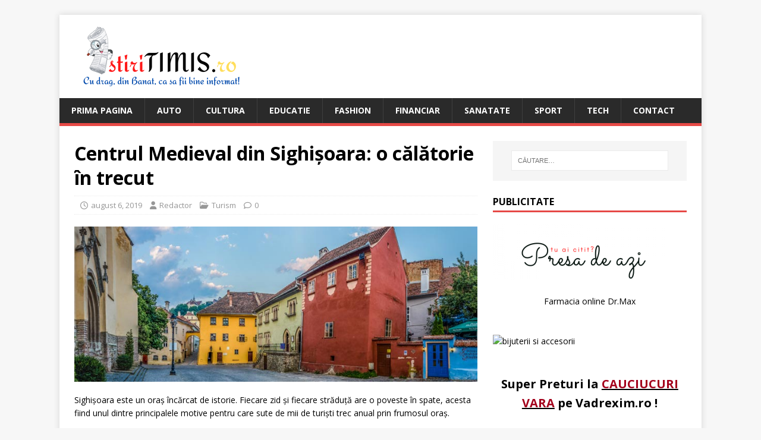

--- FILE ---
content_type: text/html; charset=UTF-8
request_url: https://stiritimis.ro/centrul-medieval-din-sighisoara-o-calatorie-in-trecut/
body_size: 10554
content:
<!DOCTYPE html>
<html class="no-js" lang="ro-RO">
<head>
<meta charset="UTF-8">
<meta name="viewport" content="width=device-width, initial-scale=1.0">
<link rel="profile" href="https://gmpg.org/xfn/11" />
<link rel="pingback" href="https://stiritimis.ro/xmlrpc.php" />
<meta name='robots' content='index, follow, max-image-preview:large, max-snippet:-1, max-video-preview:-1' />

	<!-- This site is optimized with the Yoast SEO plugin v26.7 - https://yoast.com/wordpress/plugins/seo/ -->
	<title>Centrul Medieval din Sighișoara: o călătorie în trecut - Stiri Timis</title>
	<link rel="canonical" href="https://stiritimis.ro/centrul-medieval-din-sighisoara-o-calatorie-in-trecut/" />
	<meta property="og:locale" content="ro_RO" />
	<meta property="og:type" content="article" />
	<meta property="og:title" content="Centrul Medieval din Sighișoara: o călătorie în trecut - Stiri Timis" />
	<meta property="og:description" content="Sighișoara este un oraș încărcat de istorie. Fiecare zid și fiecare străduță are o poveste în spate, acesta fiind unul dintre principalele motive pentru care [...]" />
	<meta property="og:url" content="https://stiritimis.ro/centrul-medieval-din-sighisoara-o-calatorie-in-trecut/" />
	<meta property="og:site_name" content="Stiri Timis" />
	<meta property="article:publisher" content="https://www.facebook.com/stiridintimisoara" />
	<meta property="article:published_time" content="2019-08-06T13:29:08+00:00" />
	<meta property="og:image" content="https://stiritimis.ro/wp-content/uploads/2019/08/Centrul-Medieval-din-Sighisoara-o-calatorie-in-trecut.jpg" />
	<meta property="og:image:width" content="780" />
	<meta property="og:image:height" content="300" />
	<meta property="og:image:type" content="image/jpeg" />
	<meta name="author" content="Redactor" />
	<meta name="twitter:card" content="summary_large_image" />
	<meta name="twitter:label1" content="Scris de" />
	<meta name="twitter:data1" content="Redactor" />
	<meta name="twitter:label2" content="Timp estimat pentru citire" />
	<meta name="twitter:data2" content="1 minut" />
	<script type="application/ld+json" class="yoast-schema-graph">{"@context":"https://schema.org","@graph":[{"@type":"Article","@id":"https://stiritimis.ro/centrul-medieval-din-sighisoara-o-calatorie-in-trecut/#article","isPartOf":{"@id":"https://stiritimis.ro/centrul-medieval-din-sighisoara-o-calatorie-in-trecut/"},"author":{"name":"Redactor","@id":"https://stiritimis.ro/#/schema/person/29ccba4fbdb4e5e4c1f9b57a7ffd88af"},"headline":"Centrul Medieval din Sighișoara: o călătorie în trecut","datePublished":"2019-08-06T13:29:08+00:00","mainEntityOfPage":{"@id":"https://stiritimis.ro/centrul-medieval-din-sighisoara-o-calatorie-in-trecut/"},"wordCount":174,"commentCount":0,"publisher":{"@id":"https://stiritimis.ro/#organization"},"image":{"@id":"https://stiritimis.ro/centrul-medieval-din-sighisoara-o-calatorie-in-trecut/#primaryimage"},"thumbnailUrl":"https://stiritimis.ro/wp-content/uploads/2019/08/Centrul-Medieval-din-Sighisoara-o-calatorie-in-trecut.jpg","articleSection":["Turism"],"inLanguage":"ro-RO","potentialAction":[{"@type":"CommentAction","name":"Comment","target":["https://stiritimis.ro/centrul-medieval-din-sighisoara-o-calatorie-in-trecut/#respond"]}],"copyrightYear":"2019","copyrightHolder":{"@id":"https://stiritimis.ro/#organization"}},{"@type":"WebPage","@id":"https://stiritimis.ro/centrul-medieval-din-sighisoara-o-calatorie-in-trecut/","url":"https://stiritimis.ro/centrul-medieval-din-sighisoara-o-calatorie-in-trecut/","name":"Centrul Medieval din Sighișoara: o călătorie în trecut - Stiri Timis","isPartOf":{"@id":"https://stiritimis.ro/#website"},"primaryImageOfPage":{"@id":"https://stiritimis.ro/centrul-medieval-din-sighisoara-o-calatorie-in-trecut/#primaryimage"},"image":{"@id":"https://stiritimis.ro/centrul-medieval-din-sighisoara-o-calatorie-in-trecut/#primaryimage"},"thumbnailUrl":"https://stiritimis.ro/wp-content/uploads/2019/08/Centrul-Medieval-din-Sighisoara-o-calatorie-in-trecut.jpg","datePublished":"2019-08-06T13:29:08+00:00","breadcrumb":{"@id":"https://stiritimis.ro/centrul-medieval-din-sighisoara-o-calatorie-in-trecut/#breadcrumb"},"inLanguage":"ro-RO","potentialAction":[{"@type":"ReadAction","target":["https://stiritimis.ro/centrul-medieval-din-sighisoara-o-calatorie-in-trecut/"]}]},{"@type":"ImageObject","inLanguage":"ro-RO","@id":"https://stiritimis.ro/centrul-medieval-din-sighisoara-o-calatorie-in-trecut/#primaryimage","url":"https://stiritimis.ro/wp-content/uploads/2019/08/Centrul-Medieval-din-Sighisoara-o-calatorie-in-trecut.jpg","contentUrl":"https://stiritimis.ro/wp-content/uploads/2019/08/Centrul-Medieval-din-Sighisoara-o-calatorie-in-trecut.jpg","width":780,"height":300},{"@type":"BreadcrumbList","@id":"https://stiritimis.ro/centrul-medieval-din-sighisoara-o-calatorie-in-trecut/#breadcrumb","itemListElement":[{"@type":"ListItem","position":1,"name":"Prima pagină","item":"https://stiritimis.ro/"},{"@type":"ListItem","position":2,"name":"Centrul Medieval din Sighișoara: o călătorie în trecut"}]},{"@type":"WebSite","@id":"https://stiritimis.ro/#website","url":"https://stiritimis.ro/","name":"Stiri Timisoara, Stiri Timis Online","description":"Cu drag, din Banat, ca sa fii bine informat!","publisher":{"@id":"https://stiritimis.ro/#organization"},"potentialAction":[{"@type":"SearchAction","target":{"@type":"EntryPoint","urlTemplate":"https://stiritimis.ro/?s={search_term_string}"},"query-input":{"@type":"PropertyValueSpecification","valueRequired":true,"valueName":"search_term_string"}}],"inLanguage":"ro-RO"},{"@type":"Organization","@id":"https://stiritimis.ro/#organization","name":"Stiri Timisoara, Stiri Timis Online","url":"https://stiritimis.ro/","logo":{"@type":"ImageObject","inLanguage":"ro-RO","@id":"https://stiritimis.ro/#/schema/logo/image/","url":"https://stiritimis.ro/wp-content/uploads/cropped-Stiri-Timis-300-×-300-px-300-×-300-px-2.png","contentUrl":"https://stiritimis.ro/wp-content/uploads/cropped-Stiri-Timis-300-×-300-px-300-×-300-px-2.png","width":300,"height":100,"caption":"Stiri Timisoara, Stiri Timis Online"},"image":{"@id":"https://stiritimis.ro/#/schema/logo/image/"},"sameAs":["https://www.facebook.com/stiridintimisoara"]},{"@type":"Person","@id":"https://stiritimis.ro/#/schema/person/29ccba4fbdb4e5e4c1f9b57a7ffd88af","name":"Redactor","image":{"@type":"ImageObject","inLanguage":"ro-RO","@id":"https://stiritimis.ro/#/schema/person/image/","url":"https://secure.gravatar.com/avatar/dc5cc242860d70285b3b7a9ab1b441472d065e823b8cf60983c1d152d5305c5f?s=96&d=mm&r=g","contentUrl":"https://secure.gravatar.com/avatar/dc5cc242860d70285b3b7a9ab1b441472d065e823b8cf60983c1d152d5305c5f?s=96&d=mm&r=g","caption":"Redactor"},"url":"https://stiritimis.ro/author/stiritimis/"}]}</script>
	<!-- / Yoast SEO plugin. -->


<link rel='dns-prefetch' href='//fonts.googleapis.com' />
<link rel="alternate" type="application/rss+xml" title="Stiri Timis &raquo; Flux" href="https://stiritimis.ro/feed/" />
<link rel="alternate" type="application/rss+xml" title="Stiri Timis &raquo; Flux comentarii" href="https://stiritimis.ro/comments/feed/" />
<link rel="alternate" type="application/rss+xml" title="Flux comentarii Stiri Timis &raquo; Centrul Medieval din Sighișoara: o călătorie în trecut" href="https://stiritimis.ro/centrul-medieval-din-sighisoara-o-calatorie-in-trecut/feed/" />
<link rel="alternate" title="oEmbed (JSON)" type="application/json+oembed" href="https://stiritimis.ro/wp-json/oembed/1.0/embed?url=https%3A%2F%2Fstiritimis.ro%2Fcentrul-medieval-din-sighisoara-o-calatorie-in-trecut%2F" />
<link rel="alternate" title="oEmbed (XML)" type="text/xml+oembed" href="https://stiritimis.ro/wp-json/oembed/1.0/embed?url=https%3A%2F%2Fstiritimis.ro%2Fcentrul-medieval-din-sighisoara-o-calatorie-in-trecut%2F&#038;format=xml" />
<style id='wp-img-auto-sizes-contain-inline-css' type='text/css'>
img:is([sizes=auto i],[sizes^="auto," i]){contain-intrinsic-size:3000px 1500px}
/*# sourceURL=wp-img-auto-sizes-contain-inline-css */
</style>

<style id='wp-emoji-styles-inline-css' type='text/css'>

	img.wp-smiley, img.emoji {
		display: inline !important;
		border: none !important;
		box-shadow: none !important;
		height: 1em !important;
		width: 1em !important;
		margin: 0 0.07em !important;
		vertical-align: -0.1em !important;
		background: none !important;
		padding: 0 !important;
	}
/*# sourceURL=wp-emoji-styles-inline-css */
</style>
<link rel='stylesheet' id='wp-block-library-css' href='https://stiritimis.ro/wp-includes/css/dist/block-library/style.min.css?ver=6.9' type='text/css' media='all' />
<style id='global-styles-inline-css' type='text/css'>
:root{--wp--preset--aspect-ratio--square: 1;--wp--preset--aspect-ratio--4-3: 4/3;--wp--preset--aspect-ratio--3-4: 3/4;--wp--preset--aspect-ratio--3-2: 3/2;--wp--preset--aspect-ratio--2-3: 2/3;--wp--preset--aspect-ratio--16-9: 16/9;--wp--preset--aspect-ratio--9-16: 9/16;--wp--preset--color--black: #000000;--wp--preset--color--cyan-bluish-gray: #abb8c3;--wp--preset--color--white: #ffffff;--wp--preset--color--pale-pink: #f78da7;--wp--preset--color--vivid-red: #cf2e2e;--wp--preset--color--luminous-vivid-orange: #ff6900;--wp--preset--color--luminous-vivid-amber: #fcb900;--wp--preset--color--light-green-cyan: #7bdcb5;--wp--preset--color--vivid-green-cyan: #00d084;--wp--preset--color--pale-cyan-blue: #8ed1fc;--wp--preset--color--vivid-cyan-blue: #0693e3;--wp--preset--color--vivid-purple: #9b51e0;--wp--preset--gradient--vivid-cyan-blue-to-vivid-purple: linear-gradient(135deg,rgb(6,147,227) 0%,rgb(155,81,224) 100%);--wp--preset--gradient--light-green-cyan-to-vivid-green-cyan: linear-gradient(135deg,rgb(122,220,180) 0%,rgb(0,208,130) 100%);--wp--preset--gradient--luminous-vivid-amber-to-luminous-vivid-orange: linear-gradient(135deg,rgb(252,185,0) 0%,rgb(255,105,0) 100%);--wp--preset--gradient--luminous-vivid-orange-to-vivid-red: linear-gradient(135deg,rgb(255,105,0) 0%,rgb(207,46,46) 100%);--wp--preset--gradient--very-light-gray-to-cyan-bluish-gray: linear-gradient(135deg,rgb(238,238,238) 0%,rgb(169,184,195) 100%);--wp--preset--gradient--cool-to-warm-spectrum: linear-gradient(135deg,rgb(74,234,220) 0%,rgb(151,120,209) 20%,rgb(207,42,186) 40%,rgb(238,44,130) 60%,rgb(251,105,98) 80%,rgb(254,248,76) 100%);--wp--preset--gradient--blush-light-purple: linear-gradient(135deg,rgb(255,206,236) 0%,rgb(152,150,240) 100%);--wp--preset--gradient--blush-bordeaux: linear-gradient(135deg,rgb(254,205,165) 0%,rgb(254,45,45) 50%,rgb(107,0,62) 100%);--wp--preset--gradient--luminous-dusk: linear-gradient(135deg,rgb(255,203,112) 0%,rgb(199,81,192) 50%,rgb(65,88,208) 100%);--wp--preset--gradient--pale-ocean: linear-gradient(135deg,rgb(255,245,203) 0%,rgb(182,227,212) 50%,rgb(51,167,181) 100%);--wp--preset--gradient--electric-grass: linear-gradient(135deg,rgb(202,248,128) 0%,rgb(113,206,126) 100%);--wp--preset--gradient--midnight: linear-gradient(135deg,rgb(2,3,129) 0%,rgb(40,116,252) 100%);--wp--preset--font-size--small: 13px;--wp--preset--font-size--medium: 20px;--wp--preset--font-size--large: 36px;--wp--preset--font-size--x-large: 42px;--wp--preset--spacing--20: 0.44rem;--wp--preset--spacing--30: 0.67rem;--wp--preset--spacing--40: 1rem;--wp--preset--spacing--50: 1.5rem;--wp--preset--spacing--60: 2.25rem;--wp--preset--spacing--70: 3.38rem;--wp--preset--spacing--80: 5.06rem;--wp--preset--shadow--natural: 6px 6px 9px rgba(0, 0, 0, 0.2);--wp--preset--shadow--deep: 12px 12px 50px rgba(0, 0, 0, 0.4);--wp--preset--shadow--sharp: 6px 6px 0px rgba(0, 0, 0, 0.2);--wp--preset--shadow--outlined: 6px 6px 0px -3px rgb(255, 255, 255), 6px 6px rgb(0, 0, 0);--wp--preset--shadow--crisp: 6px 6px 0px rgb(0, 0, 0);}:where(.is-layout-flex){gap: 0.5em;}:where(.is-layout-grid){gap: 0.5em;}body .is-layout-flex{display: flex;}.is-layout-flex{flex-wrap: wrap;align-items: center;}.is-layout-flex > :is(*, div){margin: 0;}body .is-layout-grid{display: grid;}.is-layout-grid > :is(*, div){margin: 0;}:where(.wp-block-columns.is-layout-flex){gap: 2em;}:where(.wp-block-columns.is-layout-grid){gap: 2em;}:where(.wp-block-post-template.is-layout-flex){gap: 1.25em;}:where(.wp-block-post-template.is-layout-grid){gap: 1.25em;}.has-black-color{color: var(--wp--preset--color--black) !important;}.has-cyan-bluish-gray-color{color: var(--wp--preset--color--cyan-bluish-gray) !important;}.has-white-color{color: var(--wp--preset--color--white) !important;}.has-pale-pink-color{color: var(--wp--preset--color--pale-pink) !important;}.has-vivid-red-color{color: var(--wp--preset--color--vivid-red) !important;}.has-luminous-vivid-orange-color{color: var(--wp--preset--color--luminous-vivid-orange) !important;}.has-luminous-vivid-amber-color{color: var(--wp--preset--color--luminous-vivid-amber) !important;}.has-light-green-cyan-color{color: var(--wp--preset--color--light-green-cyan) !important;}.has-vivid-green-cyan-color{color: var(--wp--preset--color--vivid-green-cyan) !important;}.has-pale-cyan-blue-color{color: var(--wp--preset--color--pale-cyan-blue) !important;}.has-vivid-cyan-blue-color{color: var(--wp--preset--color--vivid-cyan-blue) !important;}.has-vivid-purple-color{color: var(--wp--preset--color--vivid-purple) !important;}.has-black-background-color{background-color: var(--wp--preset--color--black) !important;}.has-cyan-bluish-gray-background-color{background-color: var(--wp--preset--color--cyan-bluish-gray) !important;}.has-white-background-color{background-color: var(--wp--preset--color--white) !important;}.has-pale-pink-background-color{background-color: var(--wp--preset--color--pale-pink) !important;}.has-vivid-red-background-color{background-color: var(--wp--preset--color--vivid-red) !important;}.has-luminous-vivid-orange-background-color{background-color: var(--wp--preset--color--luminous-vivid-orange) !important;}.has-luminous-vivid-amber-background-color{background-color: var(--wp--preset--color--luminous-vivid-amber) !important;}.has-light-green-cyan-background-color{background-color: var(--wp--preset--color--light-green-cyan) !important;}.has-vivid-green-cyan-background-color{background-color: var(--wp--preset--color--vivid-green-cyan) !important;}.has-pale-cyan-blue-background-color{background-color: var(--wp--preset--color--pale-cyan-blue) !important;}.has-vivid-cyan-blue-background-color{background-color: var(--wp--preset--color--vivid-cyan-blue) !important;}.has-vivid-purple-background-color{background-color: var(--wp--preset--color--vivid-purple) !important;}.has-black-border-color{border-color: var(--wp--preset--color--black) !important;}.has-cyan-bluish-gray-border-color{border-color: var(--wp--preset--color--cyan-bluish-gray) !important;}.has-white-border-color{border-color: var(--wp--preset--color--white) !important;}.has-pale-pink-border-color{border-color: var(--wp--preset--color--pale-pink) !important;}.has-vivid-red-border-color{border-color: var(--wp--preset--color--vivid-red) !important;}.has-luminous-vivid-orange-border-color{border-color: var(--wp--preset--color--luminous-vivid-orange) !important;}.has-luminous-vivid-amber-border-color{border-color: var(--wp--preset--color--luminous-vivid-amber) !important;}.has-light-green-cyan-border-color{border-color: var(--wp--preset--color--light-green-cyan) !important;}.has-vivid-green-cyan-border-color{border-color: var(--wp--preset--color--vivid-green-cyan) !important;}.has-pale-cyan-blue-border-color{border-color: var(--wp--preset--color--pale-cyan-blue) !important;}.has-vivid-cyan-blue-border-color{border-color: var(--wp--preset--color--vivid-cyan-blue) !important;}.has-vivid-purple-border-color{border-color: var(--wp--preset--color--vivid-purple) !important;}.has-vivid-cyan-blue-to-vivid-purple-gradient-background{background: var(--wp--preset--gradient--vivid-cyan-blue-to-vivid-purple) !important;}.has-light-green-cyan-to-vivid-green-cyan-gradient-background{background: var(--wp--preset--gradient--light-green-cyan-to-vivid-green-cyan) !important;}.has-luminous-vivid-amber-to-luminous-vivid-orange-gradient-background{background: var(--wp--preset--gradient--luminous-vivid-amber-to-luminous-vivid-orange) !important;}.has-luminous-vivid-orange-to-vivid-red-gradient-background{background: var(--wp--preset--gradient--luminous-vivid-orange-to-vivid-red) !important;}.has-very-light-gray-to-cyan-bluish-gray-gradient-background{background: var(--wp--preset--gradient--very-light-gray-to-cyan-bluish-gray) !important;}.has-cool-to-warm-spectrum-gradient-background{background: var(--wp--preset--gradient--cool-to-warm-spectrum) !important;}.has-blush-light-purple-gradient-background{background: var(--wp--preset--gradient--blush-light-purple) !important;}.has-blush-bordeaux-gradient-background{background: var(--wp--preset--gradient--blush-bordeaux) !important;}.has-luminous-dusk-gradient-background{background: var(--wp--preset--gradient--luminous-dusk) !important;}.has-pale-ocean-gradient-background{background: var(--wp--preset--gradient--pale-ocean) !important;}.has-electric-grass-gradient-background{background: var(--wp--preset--gradient--electric-grass) !important;}.has-midnight-gradient-background{background: var(--wp--preset--gradient--midnight) !important;}.has-small-font-size{font-size: var(--wp--preset--font-size--small) !important;}.has-medium-font-size{font-size: var(--wp--preset--font-size--medium) !important;}.has-large-font-size{font-size: var(--wp--preset--font-size--large) !important;}.has-x-large-font-size{font-size: var(--wp--preset--font-size--x-large) !important;}
/*# sourceURL=global-styles-inline-css */
</style>

<style id='classic-theme-styles-inline-css' type='text/css'>
/*! This file is auto-generated */
.wp-block-button__link{color:#fff;background-color:#32373c;border-radius:9999px;box-shadow:none;text-decoration:none;padding:calc(.667em + 2px) calc(1.333em + 2px);font-size:1.125em}.wp-block-file__button{background:#32373c;color:#fff;text-decoration:none}
/*# sourceURL=/wp-includes/css/classic-themes.min.css */
</style>
<link rel='stylesheet' id='mh-google-fonts-css' href='https://fonts.googleapis.com/css?family=Open+Sans:400,400italic,700,600' type='text/css' media='all' />
<link rel='stylesheet' id='mh-magazine-lite-css' href='https://stiritimis.ro/wp-content/themes/mh-magazine-lite/style.css?ver=2.10.0' type='text/css' media='all' />
<link rel='stylesheet' id='mh-font-awesome-css' href='https://stiritimis.ro/wp-content/themes/mh-magazine-lite/includes/font-awesome.min.css' type='text/css' media='all' />
<link rel='stylesheet' id='wp-block-paragraph-css' href='https://stiritimis.ro/wp-includes/blocks/paragraph/style.min.css?ver=6.9' type='text/css' media='all' />
<script type="text/javascript" src="https://stiritimis.ro/wp-includes/js/jquery/jquery.min.js?ver=3.7.1" id="jquery-core-js"></script>
<script type="text/javascript" src="https://stiritimis.ro/wp-includes/js/jquery/jquery-migrate.min.js?ver=3.4.1" id="jquery-migrate-js"></script>
<script type="text/javascript" id="mh-scripts-js-extra">
/* <![CDATA[ */
var mh_magazine = {"text":{"toggle_menu":"Toggle Menu"}};
//# sourceURL=mh-scripts-js-extra
/* ]]> */
</script>
<script type="text/javascript" src="https://stiritimis.ro/wp-content/themes/mh-magazine-lite/js/scripts.js?ver=2.10.0" id="mh-scripts-js"></script>
<link rel="https://api.w.org/" href="https://stiritimis.ro/wp-json/" /><link rel="alternate" title="JSON" type="application/json" href="https://stiritimis.ro/wp-json/wp/v2/posts/824" /><link rel="EditURI" type="application/rsd+xml" title="RSD" href="https://stiritimis.ro/xmlrpc.php?rsd" />
<meta name="generator" content="WordPress 6.9" />
<link rel='shortlink' href='https://stiritimis.ro/?p=824' />
<!--[if lt IE 9]>
<script src="https://stiritimis.ro/wp-content/themes/mh-magazine-lite/js/css3-mediaqueries.js"></script>
<![endif]-->
</head>
<body id="mh-mobile" class="wp-singular post-template-default single single-post postid-824 single-format-standard wp-custom-logo wp-theme-mh-magazine-lite mh-right-sb" itemscope="itemscope" itemtype="https://schema.org/WebPage">
<div class="mh-container mh-container-outer">
<div class="mh-header-mobile-nav mh-clearfix"></div>
<header class="mh-header" itemscope="itemscope" itemtype="https://schema.org/WPHeader">
	<div class="mh-container mh-container-inner mh-row mh-clearfix">
		<div class="mh-custom-header mh-clearfix">
<div class="mh-site-identity">
<div class="mh-site-logo" role="banner" itemscope="itemscope" itemtype="https://schema.org/Brand">
<a href="https://stiritimis.ro/" class="custom-logo-link" rel="home"><img width="300" height="100" src="https://stiritimis.ro/wp-content/uploads/cropped-Stiri-Timis-300-×-300-px-300-×-300-px-2.png" class="custom-logo" alt="Stiri Timis" decoding="async" /></a></div>
</div>
</div>
	</div>
	<div class="mh-main-nav-wrap">
		<nav class="mh-navigation mh-main-nav mh-container mh-container-inner mh-clearfix" itemscope="itemscope" itemtype="https://schema.org/SiteNavigationElement">
			<div class="menu-homeee-container"><ul id="menu-homeee" class="menu"><li id="menu-item-33" class="menu-item menu-item-type-custom menu-item-object-custom menu-item-home menu-item-33"><a href="https://stiritimis.ro">Prima Pagina</a></li>
<li id="menu-item-4918" class="menu-item menu-item-type-taxonomy menu-item-object-category menu-item-4918"><a href="https://stiritimis.ro/auto/">Auto</a></li>
<li id="menu-item-4920" class="menu-item menu-item-type-taxonomy menu-item-object-category menu-item-4920"><a href="https://stiritimis.ro/cultura/">Cultura</a></li>
<li id="menu-item-4921" class="menu-item menu-item-type-taxonomy menu-item-object-category menu-item-4921"><a href="https://stiritimis.ro/educatie/">Educatie</a></li>
<li id="menu-item-4922" class="menu-item menu-item-type-taxonomy menu-item-object-category menu-item-4922"><a href="https://stiritimis.ro/fashion/">Fashion</a></li>
<li id="menu-item-4923" class="menu-item menu-item-type-taxonomy menu-item-object-category menu-item-4923"><a href="https://stiritimis.ro/financiar/">Financiar</a></li>
<li id="menu-item-4925" class="menu-item menu-item-type-taxonomy menu-item-object-category menu-item-4925"><a href="https://stiritimis.ro/sanatate/">Sanatate</a></li>
<li id="menu-item-4926" class="menu-item menu-item-type-taxonomy menu-item-object-category menu-item-4926"><a href="https://stiritimis.ro/sport/">Sport</a></li>
<li id="menu-item-4927" class="menu-item menu-item-type-taxonomy menu-item-object-category menu-item-4927"><a href="https://stiritimis.ro/tech/">Tech</a></li>
<li id="menu-item-1389" class="menu-item menu-item-type-post_type menu-item-object-page menu-item-1389"><a href="https://stiritimis.ro/contact/">Contact</a></li>
</ul></div>		</nav>
	</div>
</header><div class="mh-wrapper mh-clearfix">
	<div id="main-content" class="mh-content" role="main" itemprop="mainContentOfPage"><article id="post-824" class="post-824 post type-post status-publish format-standard has-post-thumbnail hentry category-turism">
	<header class="entry-header mh-clearfix"><h1 class="entry-title">Centrul Medieval din Sighișoara: o călătorie în trecut</h1><p class="mh-meta entry-meta">
<span class="entry-meta-date updated"><i class="far fa-clock"></i><a href="https://stiritimis.ro/2019/08/">august 6, 2019</a></span>
<span class="entry-meta-author author vcard"><i class="fa fa-user"></i><a class="fn" href="https://stiritimis.ro/author/stiritimis/">Redactor</a></span>
<span class="entry-meta-categories"><i class="far fa-folder-open"></i><a href="https://stiritimis.ro/turism/" rel="category tag">Turism</a></span>
<span class="entry-meta-comments"><i class="far fa-comment"></i><a class="mh-comment-scroll" href="https://stiritimis.ro/centrul-medieval-din-sighisoara-o-calatorie-in-trecut/#mh-comments">0</a></span>
</p>
	</header>
		<div class="entry-content mh-clearfix">
<figure class="entry-thumbnail">
<img src="https://stiritimis.ro/wp-content/uploads/2019/08/Centrul-Medieval-din-Sighisoara-o-calatorie-in-trecut.jpg" alt="" title="Centrul Medieval din Sighisoara o calatorie in trecut" />
</figure>

<p>Sighișoara este un oraș încărcat de istorie. Fiecare zid și fiecare străduță are o poveste în spate, acesta fiind unul dintre principalele motive pentru care sute de mii de turiști trec anual prin frumosul oraș.</p>



<p>Centrul Medieval din Sighișoara este una dintre cele mai căutate zone de către turiști, perfect pentru cutreierat într-o vacanță. Valoarea istorică a acestei zone a făcut ca centrul, Piața Cetății, să fie inclus pe lista Patrimoniului Mondial UNESCO. Acest centru istoric a fost construit în secolul al XII-lea de către coloniștii sași, iar arhitectura se păstrează și astăzi.</p>



<p>Sighișoara este un adevărat tezaur în ceea ce privește monumentele istorice, obiectivele turistice, iar frumusețea locurilor s-a păstrat intactă. Mai multe despre obiectivele turistice din Sighișoara, dar și despre unde poți gusta cele mai bune preparate, locuri de cazare și tururi poți afla pe <a href="http://euiubescsighisoara.ro/">euiubescsighisoara.ro</a>.</p>
	</div></article><nav class="mh-post-nav mh-row mh-clearfix" itemscope="itemscope" itemtype="https://schema.org/SiteNavigationElement">
<div class="mh-col-1-2 mh-post-nav-item mh-post-nav-prev">
<a href="https://stiritimis.ro/traieste-intr-un-mediu-sanatos-ai-grija-ca-locuinta-ta-sa-fie-mereu-curata/" rel="prev"><img width="80" height="53" src="https://stiritimis.ro/wp-content/uploads/2019/08/Traieste-intr-un-mediu-sanatos-Ai-grija-ca-locuinta-ta-sa-fie-mereu-curata.jpeg" class="attachment-mh-magazine-lite-small size-mh-magazine-lite-small wp-post-image" alt="" decoding="async" srcset="https://stiritimis.ro/wp-content/uploads/2019/08/Traieste-intr-un-mediu-sanatos-Ai-grija-ca-locuinta-ta-sa-fie-mereu-curata.jpeg 1000w, https://stiritimis.ro/wp-content/uploads/2019/08/Traieste-intr-un-mediu-sanatos-Ai-grija-ca-locuinta-ta-sa-fie-mereu-curata-300x200.jpeg 300w, https://stiritimis.ro/wp-content/uploads/2019/08/Traieste-intr-un-mediu-sanatos-Ai-grija-ca-locuinta-ta-sa-fie-mereu-curata-768x512.jpeg 768w, https://stiritimis.ro/wp-content/uploads/2019/08/Traieste-intr-un-mediu-sanatos-Ai-grija-ca-locuinta-ta-sa-fie-mereu-curata-465x310.jpeg 465w, https://stiritimis.ro/wp-content/uploads/2019/08/Traieste-intr-un-mediu-sanatos-Ai-grija-ca-locuinta-ta-sa-fie-mereu-curata-695x464.jpeg 695w" sizes="(max-width: 80px) 100vw, 80px" /><span>Anterior</span><p>Trăiește într-un mediu sănătos! Ai grijă ca locuința ta să fie mereu curată</p></a></div>
<div class="mh-col-1-2 mh-post-nav-item mh-post-nav-next">
<a href="https://stiritimis.ro/cum-sa-iti-ajuti-micutul-sa-treaca-mai-usor-peste-problemele-cu-dintii/" rel="next"><img width="80" height="45" src="https://stiritimis.ro/wp-content/uploads/2019/08/Cum-sa-iti-ajuti-micutul-sa-treaca-mai-usor-peste-problemele-cu-dintii.jpg" class="attachment-mh-magazine-lite-small size-mh-magazine-lite-small wp-post-image" alt="" decoding="async" srcset="https://stiritimis.ro/wp-content/uploads/2019/08/Cum-sa-iti-ajuti-micutul-sa-treaca-mai-usor-peste-problemele-cu-dintii.jpg 660w, https://stiritimis.ro/wp-content/uploads/2019/08/Cum-sa-iti-ajuti-micutul-sa-treaca-mai-usor-peste-problemele-cu-dintii-300x169.jpg 300w, https://stiritimis.ro/wp-content/uploads/2019/08/Cum-sa-iti-ajuti-micutul-sa-treaca-mai-usor-peste-problemele-cu-dintii-465x261.jpg 465w" sizes="(max-width: 80px) 100vw, 80px" /><span>Următor</span><p>Cum să îți ajuți micuțul să treacă mai ușor peste problemele cu dinții</p></a></div>
</nav>
		<h4 id="mh-comments" class="mh-widget-title mh-comment-form-title">
			<span class="mh-widget-title-inner">
				Fii primul care comentează			</span>
		</h4>	<div id="respond" class="comment-respond">
		<h3 id="reply-title" class="comment-reply-title">Lasă un răspuns <small><a rel="nofollow" id="cancel-comment-reply-link" href="/centrul-medieval-din-sighisoara-o-calatorie-in-trecut/#respond" style="display:none;">Anulează răspunsul</a></small></h3><form action="https://stiritimis.ro/wp-comments-post.php" method="post" id="commentform" class="comment-form"><p class="comment-notes">Adresa ta de email nu va fi publicată.</p><p class="comment-form-comment"><label for="comment">Comentariu</label><br/><textarea id="comment" name="comment" cols="45" rows="5" aria-required="true"></textarea></p><p class="comment-form-author"><label for="author">Nume</label><span class="required">*</span><br/><input id="author" name="author" type="text" value="" size="30" aria-required='true' /></p>
<p class="comment-form-email"><label for="email">Email</label><span class="required">*</span><br/><input id="email" name="email" type="text" value="" size="30" aria-required='true' /></p>
<p class="comment-form-url"><label for="url">Site web</label><br/><input id="url" name="url" type="text" value="" size="30" /></p>
<p class="comment-form-cookies-consent"><input id="wp-comment-cookies-consent" name="wp-comment-cookies-consent" type="checkbox" value="yes" /><label for="wp-comment-cookies-consent">Salvează-mi numele, emailul și site-ul web în acest navigator pentru data viitoare când o să comentez.</label></p>
<p class="form-submit"><input name="submit" type="submit" id="submit" class="submit" value="Publică comentariul" /> <input type='hidden' name='comment_post_ID' value='824' id='comment_post_ID' />
<input type='hidden' name='comment_parent' id='comment_parent' value='0' />
</p><p style="display: none;"><input type="hidden" id="akismet_comment_nonce" name="akismet_comment_nonce" value="34f880b891" /></p><p style="display: none !important;" class="akismet-fields-container" data-prefix="ak_"><label>&#916;<textarea name="ak_hp_textarea" cols="45" rows="8" maxlength="100"></textarea></label><input type="hidden" id="ak_js_1" name="ak_js" value="6"/><script>document.getElementById( "ak_js_1" ).setAttribute( "value", ( new Date() ).getTime() );</script></p></form>	</div><!-- #respond -->
		</div>
	<aside class="mh-widget-col-1 mh-sidebar" itemscope="itemscope" itemtype="https://schema.org/WPSideBar"><div id="search-2" class="mh-widget widget_search"><form role="search" method="get" class="search-form" action="https://stiritimis.ro/">
				<label>
					<span class="screen-reader-text">Caută după:</span>
					<input type="search" class="search-field" placeholder="Căutare&hellip;" value="" name="s" />
				</label>
				<input type="submit" class="search-submit" value="Caută" />
			</form></div><div id="media_image-3" class="mh-widget widget_media_image"><h4 class="mh-widget-title"><span class="mh-widget-title-inner">Publicitate</span></h4><a href="https://presadeazi.ro/"><img width="300" height="94" src="https://stiritimis.ro/wp-content/uploads/Presa-de-azi-online.png" class="image wp-image-1698  attachment-full size-full" alt="stiri online" style="max-width: 100%; height: auto;" decoding="async" loading="lazy" /></a></div><div id="text-14" class="mh-widget widget_text">			<div class="textwidget"><p class="has-text-align-center"><a href="https://www.drmax.ro">Farmacia online Dr.Max</a></p>
</div>
		</div><div id="custom_html-9" class="widget_text mh-widget widget_custom_html"><div class="textwidget custom-html-widget"><figure class="wp-block-image aligncenter size-full"><a href="https://www.saratremo.ro/"><img src="https://presadeazi.ro/wp-content/uploads/2024/12/saratremo-300x100-1.png" alt="bijuterii si accesorii" class="wp-image-38894"/></a></figure></div></div><div id="custom_html-10" class="widget_text mh-widget widget_custom_html"><div class="textwidget custom-html-widget"><p class="has-text-align-center has-medium-font-size"><strong>Super Preturi la <a href="https://www.vadrexim.ro/anvelope-vara.html"><u><span style="color:#a3001b" class="has-inline-color">CAUCIUCURI VARA</span></u></a> pe Vadrexim.ro !</strong></p></div></div><div id="custom_html-7" class="widget_text mh-widget widget_custom_html"><div class="textwidget custom-html-widget"><center><a href="https://msmileorto.ro/" title="Ortodont Cluj">Ortodont</a></center></div></div><div id="custom_html-2" class="widget_text mh-widget widget_custom_html"><div class="textwidget custom-html-widget">
<a href="https://www.twelvetransfers.co.uk/" title="Taxi London">Taxi Gatwick</a>
<a href="https://tradesilvania.com/" title="Bitcoin in Romania">Bitcoin Romania</a>
</div></div><div id="custom_html-8" class="widget_text mh-widget widget_custom_html"><div class="textwidget custom-html-widget"><figure class="wp-block-image aligncenter size-full is-resized is-style-default td-caption-align-center"><a href="https://companiaddd.ro/"><img src="https://presadeazi.ro/wp-content/uploads/2023/03/compania-ddd-banner.png" alt="Servicii deratizare, Dezinsectie, Dezinfectie" class="wp-image-10722" width="300" height="100"/></a></figure></div></div><div id="text-13" class="mh-widget widget_text">			<div class="textwidget"><p><center><a href="https://www.bossnet.ro/">servicii web design</a></center></p>
</div>
		</div><div id="text-3" class="mh-widget widget_text">			<div class="textwidget"><p><!-- Global site tag (gtag.js) - Google Analytics --><br />
<script async src="https://www.googletagmanager.com/gtag/js?id=UA-91097211-2"></script><br />
<script>
  window.dataLayer = window.dataLayer || [];
  function gtag(){dataLayer.push(arguments);}
  gtag('js', new Date());</p>
<p>  gtag('config', 'UA-91097211-2');
</script></p>
</div>
		</div><div id="custom_html-11" class="widget_text mh-widget widget_custom_html"><div class="textwidget custom-html-widget"><!-- Global site tag (gtag.js) - Google Analytics -->
<script async src="https://www.googletagmanager.com/gtag/js?id=G-00WZX1FLEV"></script>
<script>
  window.dataLayer = window.dataLayer || [];
  function gtag(){dataLayer.push(arguments);}
  gtag('js', new Date());

  gtag('config', 'G-00WZX1FLEV');
</script></div></div><div id="block-7" class="mh-widget widget_block"><center><a href="https://www.presaonline.ro/">presa online</a> </center></div><div id="block-3" class="mh-widget widget_block"><!-- Histats.com  START (hidden counter) -->
<a href="/" alt="" target="_blank">
<img decoding="async" src="//sstatic1.histats.com/0.gif?4739714&amp;101" alt="" border="0">
<!-- Histats.com  END  --></a></div><div id="block-4" class="mh-widget widget_block"><script data-cfasync="false" type="text/javascript" id="clever-core">
    /* <![CDATA[ */
        (function (document, window) {
            var a, c = document.createElement("script"), f = window.frameElement;

            c.id = "CleverCoreLoader75539";
            c.src = "https://scripts.cleverwebserver.com/132eefda5db07d42ccb84153386492ed.js";

            c.async = !0;
            c.type = "text/javascript";
            c.setAttribute("data-target", window.name || (f && f.getAttribute("id")));
            c.setAttribute("data-callback", "put-your-callback-function-here");
            c.setAttribute("data-callback-url-click", "put-your-click-macro-here");
            c.setAttribute("data-callback-url-view", "put-your-view-macro-here");

            try {
                a = parent.document.getElementsByTagName("script")[0] || document.getElementsByTagName("script")[0];
            } catch (e) {
                a = !1;
            }

            a || (a = document.getElementsByTagName("head")[0] || document.getElementsByTagName("body")[0]);
            a.parentNode.insertBefore(c, a);
        })(document, window);
    /* ]]> */
    </script></div><div id="block-8" class="mh-widget widget_block"><center><a href="https://completdental.ro/implantologie-dentara/" title="Implant dentar" target="_blank">Implant dentar Bucuresti</a></center></div><div id="block-9" class="mh-widget widget_block"><center>
    <h2>Site-uri de stiri</h2>
    <ul>
        
        <a href="https://stirileolteniei.ro">Stirile Olteniei</a><br>
        <a href="https://stirilebanatului.ro">Stirile Banatului</a><br>
        <a href="https://stirilemoldovei.ro">Stirile Moldovei</a><br>
        <a href="https://ziarultransilvaniei.ro">Ziarul Transilvaniei</a><br>
        <a href="https://stiridincluj.ro">Stiri din Cluj</a><br>
        <a href="https://www.bacau.net">Stiri Bacau</a>
    </ul>
</center></div></aside></div>
<div class="mh-copyright-wrap">
	<div class="mh-container mh-container-inner mh-clearfix">
		<p class="mh-copyright">Drepturi de autor &copy; 2026 | Temă WordPress de <a href="https://mhthemes.com/themes/mh-magazine/?utm_source=customer&#038;utm_medium=link&#038;utm_campaign=MH+Magazine+Lite" rel="nofollow">MH Themes</a></p>
	</div>
</div>
</div><!-- .mh-container-outer -->
<script type="speculationrules">
{"prefetch":[{"source":"document","where":{"and":[{"href_matches":"/*"},{"not":{"href_matches":["/wp-*.php","/wp-admin/*","/wp-content/uploads/*","/wp-content/*","/wp-content/plugins/*","/wp-content/themes/mh-magazine-lite/*","/*\\?(.+)"]}},{"not":{"selector_matches":"a[rel~=\"nofollow\"]"}},{"not":{"selector_matches":".no-prefetch, .no-prefetch a"}}]},"eagerness":"conservative"}]}
</script>
<script type="text/javascript" src="https://stiritimis.ro/wp-includes/js/comment-reply.min.js?ver=6.9" id="comment-reply-js" async="async" data-wp-strategy="async" fetchpriority="low"></script>
<script defer type="text/javascript" src="https://stiritimis.ro/wp-content/plugins/akismet/_inc/akismet-frontend.js?ver=1763113897" id="akismet-frontend-js"></script>
<script id="wp-emoji-settings" type="application/json">
{"baseUrl":"https://s.w.org/images/core/emoji/17.0.2/72x72/","ext":".png","svgUrl":"https://s.w.org/images/core/emoji/17.0.2/svg/","svgExt":".svg","source":{"concatemoji":"https://stiritimis.ro/wp-includes/js/wp-emoji-release.min.js?ver=6.9"}}
</script>
<script type="module">
/* <![CDATA[ */
/*! This file is auto-generated */
const a=JSON.parse(document.getElementById("wp-emoji-settings").textContent),o=(window._wpemojiSettings=a,"wpEmojiSettingsSupports"),s=["flag","emoji"];function i(e){try{var t={supportTests:e,timestamp:(new Date).valueOf()};sessionStorage.setItem(o,JSON.stringify(t))}catch(e){}}function c(e,t,n){e.clearRect(0,0,e.canvas.width,e.canvas.height),e.fillText(t,0,0);t=new Uint32Array(e.getImageData(0,0,e.canvas.width,e.canvas.height).data);e.clearRect(0,0,e.canvas.width,e.canvas.height),e.fillText(n,0,0);const a=new Uint32Array(e.getImageData(0,0,e.canvas.width,e.canvas.height).data);return t.every((e,t)=>e===a[t])}function p(e,t){e.clearRect(0,0,e.canvas.width,e.canvas.height),e.fillText(t,0,0);var n=e.getImageData(16,16,1,1);for(let e=0;e<n.data.length;e++)if(0!==n.data[e])return!1;return!0}function u(e,t,n,a){switch(t){case"flag":return n(e,"\ud83c\udff3\ufe0f\u200d\u26a7\ufe0f","\ud83c\udff3\ufe0f\u200b\u26a7\ufe0f")?!1:!n(e,"\ud83c\udde8\ud83c\uddf6","\ud83c\udde8\u200b\ud83c\uddf6")&&!n(e,"\ud83c\udff4\udb40\udc67\udb40\udc62\udb40\udc65\udb40\udc6e\udb40\udc67\udb40\udc7f","\ud83c\udff4\u200b\udb40\udc67\u200b\udb40\udc62\u200b\udb40\udc65\u200b\udb40\udc6e\u200b\udb40\udc67\u200b\udb40\udc7f");case"emoji":return!a(e,"\ud83e\u1fac8")}return!1}function f(e,t,n,a){let r;const o=(r="undefined"!=typeof WorkerGlobalScope&&self instanceof WorkerGlobalScope?new OffscreenCanvas(300,150):document.createElement("canvas")).getContext("2d",{willReadFrequently:!0}),s=(o.textBaseline="top",o.font="600 32px Arial",{});return e.forEach(e=>{s[e]=t(o,e,n,a)}),s}function r(e){var t=document.createElement("script");t.src=e,t.defer=!0,document.head.appendChild(t)}a.supports={everything:!0,everythingExceptFlag:!0},new Promise(t=>{let n=function(){try{var e=JSON.parse(sessionStorage.getItem(o));if("object"==typeof e&&"number"==typeof e.timestamp&&(new Date).valueOf()<e.timestamp+604800&&"object"==typeof e.supportTests)return e.supportTests}catch(e){}return null}();if(!n){if("undefined"!=typeof Worker&&"undefined"!=typeof OffscreenCanvas&&"undefined"!=typeof URL&&URL.createObjectURL&&"undefined"!=typeof Blob)try{var e="postMessage("+f.toString()+"("+[JSON.stringify(s),u.toString(),c.toString(),p.toString()].join(",")+"));",a=new Blob([e],{type:"text/javascript"});const r=new Worker(URL.createObjectURL(a),{name:"wpTestEmojiSupports"});return void(r.onmessage=e=>{i(n=e.data),r.terminate(),t(n)})}catch(e){}i(n=f(s,u,c,p))}t(n)}).then(e=>{for(const n in e)a.supports[n]=e[n],a.supports.everything=a.supports.everything&&a.supports[n],"flag"!==n&&(a.supports.everythingExceptFlag=a.supports.everythingExceptFlag&&a.supports[n]);var t;a.supports.everythingExceptFlag=a.supports.everythingExceptFlag&&!a.supports.flag,a.supports.everything||((t=a.source||{}).concatemoji?r(t.concatemoji):t.wpemoji&&t.twemoji&&(r(t.twemoji),r(t.wpemoji)))});
//# sourceURL=https://stiritimis.ro/wp-includes/js/wp-emoji-loader.min.js
/* ]]> */
</script>
<script defer src="https://static.cloudflareinsights.com/beacon.min.js/vcd15cbe7772f49c399c6a5babf22c1241717689176015" integrity="sha512-ZpsOmlRQV6y907TI0dKBHq9Md29nnaEIPlkf84rnaERnq6zvWvPUqr2ft8M1aS28oN72PdrCzSjY4U6VaAw1EQ==" data-cf-beacon='{"version":"2024.11.0","token":"0621e736dd60430a8ac552ae749eb499","r":1,"server_timing":{"name":{"cfCacheStatus":true,"cfEdge":true,"cfExtPri":true,"cfL4":true,"cfOrigin":true,"cfSpeedBrain":true},"location_startswith":null}}' crossorigin="anonymous"></script>
</body>
</html>

<!-- Page cached by LiteSpeed Cache 7.7 on 2026-01-20 00:05:50 -->